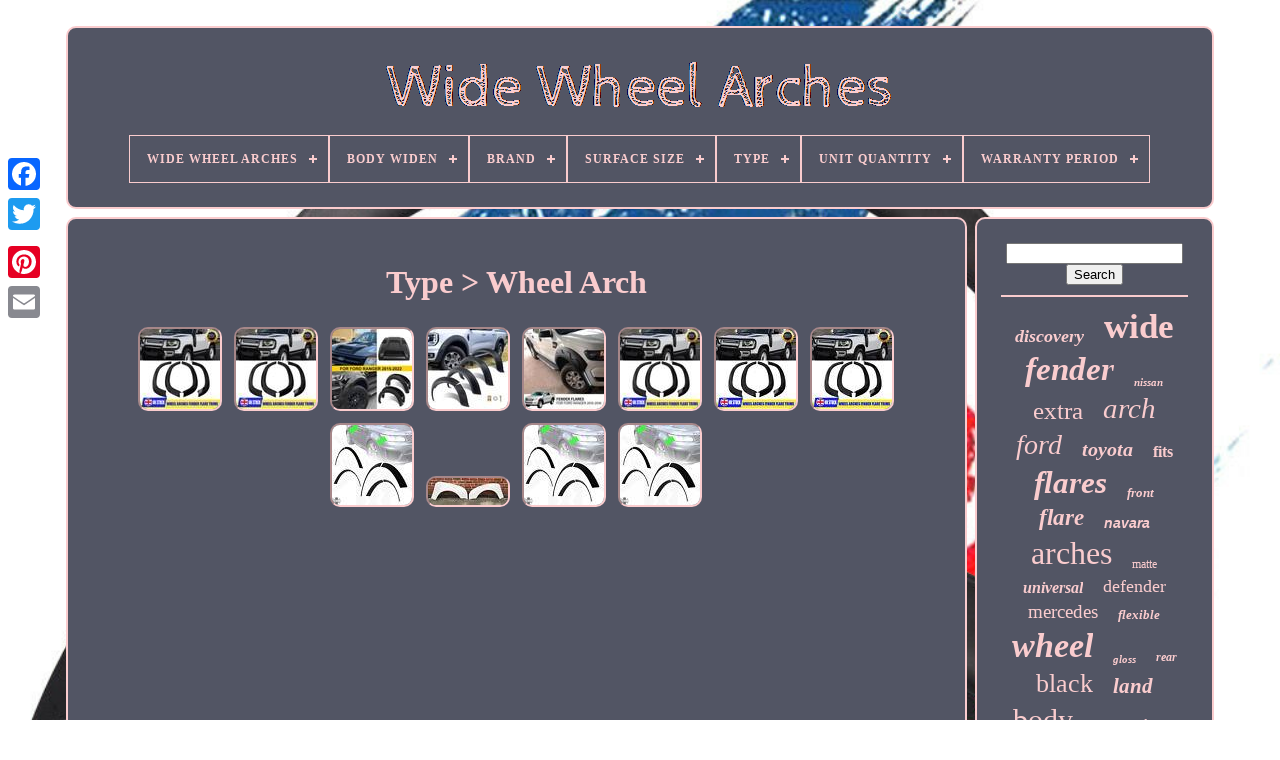

--- FILE ---
content_type: text/html
request_url: https://widewheelarches.com/en/type/wheel-arch.htm
body_size: 4671
content:
	<!DOCTYPE HTML>	



<HTML> 


    <HEAD> 
 	

	
<!--==========================================================================================-->
<TITLE>
 Type > Wheel Arch	
 </TITLE>			
	 
 <LINK TYPE="image/png" HREF="https://widewheelarches.com/favicon.png" REL="icon">  
	
 <META	HTTP-EQUIV="content-type" CONTENT="text/html; charset=UTF-8"> 

	 	  <META CONTENT="width=device-width, initial-scale=1" NAME="viewport">  
	
	

	
 <LINK   TYPE="text/css" REL="stylesheet"	HREF="https://widewheelarches.com/jarub.css">	 
	
    <LINK	TYPE="text/css"   REL="stylesheet" HREF="https://widewheelarches.com/visy.css"> 
 

				  
<!--==========================================================================================-->
<SCRIPT   SRC="https://code.jquery.com/jquery-latest.min.js"	TYPE="text/javascript">

 </SCRIPT> 	 
			
	<SCRIPT   TYPE="text/javascript"   SRC="https://widewheelarches.com/kyxe.js">
</SCRIPT>
		 <SCRIPT TYPE="text/javascript" SRC="https://widewheelarches.com/qyvew.js">
</SCRIPT>
   

	
 <SCRIPT	SRC="https://widewheelarches.com/hybaj.js" TYPE="text/javascript"  ASYNC> 
   </SCRIPT>
 
	
<SCRIPT TYPE="text/javascript"	ASYNC SRC="https://widewheelarches.com/cababupev.js"> </SCRIPT>
 
	
	

 <SCRIPT TYPE="text/javascript"> var a2a_config = a2a_config || {};a2a_config.no_3p = 1;

</SCRIPT>

 

	

	
	 


<!--==========================================================================================-->
<SCRIPT TYPE="text/javascript">	


    
	window.onload = function ()
	{
		higij('hywefiro', 'Search', 'https://widewheelarches.com/en/search.php');
		takifux("faqow.php","gip", "Type > Wheel Arch");
		
		
	}
	  	</SCRIPT> 
  

     
</HEAD>
  
 
  	
 	

<!--==========================================================================================-->
<BODY	DATA-ID="-1">   	



	 	 
	<DIV  CLASS="a2a_kit a2a_kit_size_32 a2a_floating_style a2a_vertical_style" STYLE="left:0px; top:150px;">	  


		 	
<!--==========================================================================================-->
<A CLASS="a2a_button_facebook"> 				 </A>

			
		  	
 
<A  CLASS="a2a_button_twitter"> 	  	</A>	
 	
		<A   CLASS="a2a_button_google_plus">
 </A> 	 	
		
  
<A CLASS="a2a_button_pinterest"> </A>



		 	<A CLASS="a2a_button_email">	
 


</A>	 
		</DIV>
 

	<DIV ID="safulum">  	 
		
    <DIV  ID="fuqulexysy"> 

	 	   
			

<A HREF="https://widewheelarches.com/en/"> 

 

 
<IMG  SRC="https://widewheelarches.com/en/wide-wheel-arches.gif"  ALT="Wide Wheel Arches"> 	 </A>	  

			
<div id='vysowuzen' class='align-center'>
<ul>
<li class='has-sub'><a href='https://widewheelarches.com/en/'><span>Wide Wheel Arches</span></a>
<ul>
	<li><a href='https://widewheelarches.com/en/all-items-wide-wheel-arches.htm'><span>All items</span></a></li>
	<li><a href='https://widewheelarches.com/en/recent-items-wide-wheel-arches.htm'><span>Recent items</span></a></li>
	<li><a href='https://widewheelarches.com/en/top-items-wide-wheel-arches.htm'><span>Top items</span></a></li>
	<li><a href='https://widewheelarches.com/en/newest-videos-wide-wheel-arches.htm'><span>Newest videos</span></a></li>
</ul>
</li>

<li class='has-sub'><a href='https://widewheelarches.com/en/body-widen/'><span>Body Widen</span></a>
<ul>
	<li><a href='https://widewheelarches.com/en/body-widen/1-31-inch.htm'><span>1.31 Inch (6)</span></a></li>
	<li><a href='https://widewheelarches.com/en/body-widen/12mm.htm'><span>12mm (3)</span></a></li>
	<li><a href='https://widewheelarches.com/en/body-widen/28mm.htm'><span>28mm (5)</span></a></li>
	<li><a href='https://widewheelarches.com/en/body-widen/30mm.htm'><span>30mm (41)</span></a></li>
	<li><a href='https://widewheelarches.com/en/body-widen/35mm.htm'><span>35mm (16)</span></a></li>
	<li><a href='https://widewheelarches.com/en/recent-items-wide-wheel-arches.htm'>Other (3219)</a></li>
</ul>
</li>

<li class='has-sub'><a href='https://widewheelarches.com/en/brand/'><span>Brand</span></a>
<ul>
	<li><a href='https://widewheelarches.com/en/brand/aftermarket.htm'><span>Aftermarket (27)</span></a></li>
	<li><a href='https://widewheelarches.com/en/brand/aftermarket-mps.htm'><span>Aftermarket-mps (25)</span></a></li>
	<li><a href='https://widewheelarches.com/en/brand/bfo.htm'><span>Bfo (105)</span></a></li>
	<li><a href='https://widewheelarches.com/en/brand/bmwracingparts.htm'><span>Bmwracingparts (25)</span></a></li>
	<li><a href='https://widewheelarches.com/en/brand/brute-status.htm'><span>Brute Status (43)</span></a></li>
	<li><a href='https://widewheelarches.com/en/brand/dreamizer.htm'><span>Dreamizer (153)</span></a></li>
	<li><a href='https://widewheelarches.com/en/brand/easywider.htm'><span>Easywider (40)</span></a></li>
	<li><a href='https://widewheelarches.com/en/brand/ford.htm'><span>Ford (55)</span></a></li>
	<li><a href='https://widewheelarches.com/en/brand/goodfitment.htm'><span>Goodfitment (44)</span></a></li>
	<li><a href='https://widewheelarches.com/en/brand/jdm.htm'><span>Jdm (30)</span></a></li>
	<li><a href='https://widewheelarches.com/en/brand/jhchan.htm'><span>Jhchan (168)</span></a></li>
	<li><a href='https://widewheelarches.com/en/brand/jmtbno.htm'><span>Jmtbno (70)</span></a></li>
	<li><a href='https://widewheelarches.com/en/brand/jumdoo.htm'><span>Jumdoo (201)</span></a></li>
	<li><a href='https://widewheelarches.com/en/brand/keepdsgn.htm'><span>Keepdsgn (185)</span></a></li>
	<li><a href='https://widewheelarches.com/en/brand/land-rover.htm'><span>Land Rover (26)</span></a></li>
	<li><a href='https://widewheelarches.com/en/brand/performance.htm'><span>Performance (63)</span></a></li>
	<li><a href='https://widewheelarches.com/en/brand/predator4x4.htm'><span>Predator4x4 (72)</span></a></li>
	<li><a href='https://widewheelarches.com/en/brand/rzg.htm'><span>Rzg (84)</span></a></li>
	<li><a href='https://widewheelarches.com/en/brand/terrafirma.htm'><span>Terrafirma (67)</span></a></li>
	<li><a href='https://widewheelarches.com/en/brand/xtreme.htm'><span>Xtreme (29)</span></a></li>
	<li><a href='https://widewheelarches.com/en/recent-items-wide-wheel-arches.htm'>Other (1778)</a></li>
</ul>
</li>

<li class='has-sub'><a href='https://widewheelarches.com/en/surface-size/'><span>Surface Size</span></a>
<ul>
	<li><a href='https://widewheelarches.com/en/surface-size/110mm-4-inch.htm'><span>110mm / 4 Inch (2)</span></a></li>
	<li><a href='https://widewheelarches.com/en/surface-size/130mm-5-inch.htm'><span>130mm / 5 Inch (8)</span></a></li>
	<li><a href='https://widewheelarches.com/en/surface-size/130mm-5-inches.htm'><span>130mm / 5 Inches (2)</span></a></li>
	<li><a href='https://widewheelarches.com/en/surface-size/135mm-5-inch.htm'><span>135mm / 5 Inch (2)</span></a></li>
	<li><a href='https://widewheelarches.com/en/surface-size/135mm-5-inches.htm'><span>135mm / 5 Inches (5)</span></a></li>
	<li><a href='https://widewheelarches.com/en/surface-size/135mm-5inch.htm'><span>135mm / 5inch (7)</span></a></li>
	<li><a href='https://widewheelarches.com/en/surface-size/175mm-6-inch.htm'><span>175mm / 6 Inch (5)</span></a></li>
	<li><a href='https://widewheelarches.com/en/surface-size/220mm-9-inches.htm'><span>220mm / 9 Inches (5)</span></a></li>
	<li><a href='https://widewheelarches.com/en/surface-size/6-inch-175mm.htm'><span>6 Inch / 175mm (3)</span></a></li>
	<li><a href='https://widewheelarches.com/en/surface-size/6-inch-180mm.htm'><span>6 Inch / 180mm (4)</span></a></li>
	<li><a href='https://widewheelarches.com/en/surface-size/9-inch-220mm.htm'><span>9 Inch / 220mm (3)</span></a></li>
	<li><a href='https://widewheelarches.com/en/surface-size/9inches-220mm.htm'><span>9inches (220mm ) (36)</span></a></li>
	<li><a href='https://widewheelarches.com/en/surface-size/9inches-220mm.htm'><span>9inches (220mm） (2)</span></a></li>
	<li><a href='https://widewheelarches.com/en/recent-items-wide-wheel-arches.htm'>Other (3206)</a></li>
</ul>
</li>

<li class='has-sub'><a href='https://widewheelarches.com/en/type/'><span>Type</span></a>
<ul>
	<li><a href='https://widewheelarches.com/en/type/body-kits.htm'><span>Body Kits (2)</span></a></li>
	<li><a href='https://widewheelarches.com/en/type/body-parts.htm'><span>Body Parts (8)</span></a></li>
	<li><a href='https://widewheelarches.com/en/type/car-fender-flares.htm'><span>Car Fender Flares (4)</span></a></li>
	<li><a href='https://widewheelarches.com/en/type/fender.htm'><span>Fender (25)</span></a></li>
	<li><a href='https://widewheelarches.com/en/type/fender-flare.htm'><span>Fender Flare (753)</span></a></li>
	<li><a href='https://widewheelarches.com/en/type/fender-flares.htm'><span>Fender Flares (282)</span></a></li>
	<li><a href='https://widewheelarches.com/en/type/flares.htm'><span>Flares (23)</span></a></li>
	<li><a href='https://widewheelarches.com/en/type/off-road.htm'><span>Off-road (93)</span></a></li>
	<li><a href='https://widewheelarches.com/en/type/spoiler.htm'><span>Spoiler (2)</span></a></li>
	<li><a href='https://widewheelarches.com/en/type/wheel-arch.htm'><span>Wheel Arch (12)</span></a></li>
	<li><a href='https://widewheelarches.com/en/type/wheel-arch-kit.htm'><span>Wheel Arch Kit (6)</span></a></li>
	<li><a href='https://widewheelarches.com/en/type/wheel-arch-set.htm'><span>Wheel Arch Set (36)</span></a></li>
	<li><a href='https://widewheelarches.com/en/type/wheel-arch-trim-set.htm'><span>Wheel Arch Trim Set (4)</span></a></li>
	<li><a href='https://widewheelarches.com/en/type/wheel-arches.htm'><span>Wheel Arches (139)</span></a></li>
	<li><a href='https://widewheelarches.com/en/type/wheel-arches-set.htm'><span>Wheel Arches Set (4)</span></a></li>
	<li><a href='https://widewheelarches.com/en/recent-items-wide-wheel-arches.htm'>Other (1897)</a></li>
</ul>
</li>

<li class='has-sub'><a href='https://widewheelarches.com/en/unit-quantity/'><span>Unit Quantity</span></a>
<ul>
	<li><a href='https://widewheelarches.com/en/unit-quantity/1-kit.htm'><span>1 Kit (57)</span></a></li>
	<li><a href='https://widewheelarches.com/en/unit-quantity/1-set-6pcs.htm'><span>1 Set (6pcs) (2)</span></a></li>
	<li><a href='https://widewheelarches.com/en/unit-quantity/4-pcs.htm'><span>4 Pcs (26)</span></a></li>
	<li><a href='https://widewheelarches.com/en/unit-quantity/4pc.htm'><span>4pc (3)</span></a></li>
	<li><a href='https://widewheelarches.com/en/unit-quantity/4pcs.htm'><span>4pcs (20)</span></a></li>
	<li><a href='https://widewheelarches.com/en/unit-quantity/4pcs-set.htm'><span>4pcs / Set (55)</span></a></li>
	<li><a href='https://widewheelarches.com/en/unit-quantity/6-pieces.htm'><span>6 Pieces (4)</span></a></li>
	<li><a href='https://widewheelarches.com/en/unit-quantity/6pcs.htm'><span>6pcs (32)</span></a></li>
	<li><a href='https://widewheelarches.com/en/unit-quantity/6pcs-set.htm'><span>6pcs / Set (152)</span></a></li>
	<li><a href='https://widewheelarches.com/en/unit-quantity/pair.htm'><span>Pair (3)</span></a></li>
	<li><a href='https://widewheelarches.com/en/unit-quantity/set-4.htm'><span>Set 4 (14)</span></a></li>
	<li><a href='https://widewheelarches.com/en/unit-quantity/set-of-4-full-set.htm'><span>Set Of 4 (full Set) (14)</span></a></li>
	<li><a href='https://widewheelarches.com/en/unit-quantity/set-of-four.htm'><span>Set Of Four (21)</span></a></li>
	<li><a href='https://widewheelarches.com/en/recent-items-wide-wheel-arches.htm'>Other (2887)</a></li>
</ul>
</li>

<li class='has-sub'><a href='https://widewheelarches.com/en/warranty-period/'><span>Warranty Period</span></a>
<ul>
	<li><a href='https://widewheelarches.com/en/warranty-period/1-month.htm'><span>1 Month (3)</span></a></li>
	<li><a href='https://widewheelarches.com/en/warranty-period/1-year.htm'><span>1 Year (169)</span></a></li>
	<li><a href='https://widewheelarches.com/en/warranty-period/1-years.htm'><span>1 Years (4)</span></a></li>
	<li><a href='https://widewheelarches.com/en/warranty-period/10-years.htm'><span>10 Years (4)</span></a></li>
	<li><a href='https://widewheelarches.com/en/warranty-period/12-months.htm'><span>12 Months (3)</span></a></li>
	<li><a href='https://widewheelarches.com/en/warranty-period/2-year.htm'><span>2 Year (35)</span></a></li>
	<li><a href='https://widewheelarches.com/en/warranty-period/2-years.htm'><span>2 Years (111)</span></a></li>
	<li><a href='https://widewheelarches.com/en/warranty-period/3-months.htm'><span>3 Months (113)</span></a></li>
	<li><a href='https://widewheelarches.com/en/warranty-period/30-day.htm'><span>30 Day (3)</span></a></li>
	<li><a href='https://widewheelarches.com/en/warranty-period/36-months.htm'><span>36 Months (6)</span></a></li>
	<li><a href='https://widewheelarches.com/en/warranty-period/60-day.htm'><span>60 Day (68)</span></a></li>
	<li><a href='https://widewheelarches.com/en/warranty-period/60-days.htm'><span>60 Days (4)</span></a></li>
	<li><a href='https://widewheelarches.com/en/warranty-period/90-days.htm'><span>90 Days (42)</span></a></li>
	<li><a href='https://widewheelarches.com/en/warranty-period/one-year.htm'><span>One-year (5)</span></a></li>
	<li><a href='https://widewheelarches.com/en/warranty-period/yes.htm'><span>Yes (8)</span></a></li>
	<li><a href='https://widewheelarches.com/en/recent-items-wide-wheel-arches.htm'>Other (2712)</a></li>
</ul>
</li>

</ul>
</div>

		
</DIV> 

		
 	<DIV ID="guzakyja">

  
			
 	  	
<DIV	ID="jiforofuty"> 	 
 

				
	 
<!--==========================================================================================

	div

==========================================================================================-->
<DIV ID="jorudobuhi">


 
 
</DIV>		


				<h1>Type > Wheel Arch</h1>
<ul>
<li><a href="https://widewheelarches.com/en/wide-wheel-arches-fender-flare-trim-set-for-land-rover-defender-90-l663-2020-23.htm" title="Wide Wheel Arches Fender Flare Trim Set For Land Rover Defender 90 L663 2020-23"><img src="https://widewheelarches.com/en/salidukyh/Wide-Wheel-Arches-Fender-Flare-Trim-Set-For-Land-Rover-Defender-90-L663-2020-23-01-od.jpg" alt="Wide Wheel Arches Fender Flare Trim Set For Land Rover Defender 90 L663 2020-23"/></a></li>
<li><a href="https://widewheelarches.com/en/wide-wheel-arches-fender-flare-trim-kit-for-land-rover-defender-90-l663-2020-23-4.htm" title="Wide Wheel Arches Fender Flare Trim Kit For Land Rover Defender 90 L663 2020-23"><img src="https://widewheelarches.com/en/salidukyh/Wide-Wheel-Arches-Fender-Flare-Trim-Kit-For-Land-Rover-Defender-90-L663-2020-23-01-fl.jpg" alt="Wide Wheel Arches Fender Flare Trim Kit For Land Rover Defender 90 L663 2020-23"/></a></li>
<li><a href="https://widewheelarches.com/en/wide-wheel-arches-kit-bonnet-scoop-guard-for-ford-ranger-t7-t8-2015-2022-pickup.htm" title="Wide Wheel Arches Kit Bonnet Scoop Guard For Ford Ranger T7 T8 2015-2022 Pickup"><img src="https://widewheelarches.com/en/salidukyh/Wide-Wheel-Arches-Kit-Bonnet-Scoop-Guard-For-Ford-Ranger-T7-T8-2015-2022-Pickup-01-jf.jpg" alt="Wide Wheel Arches Kit Bonnet Scoop Guard For Ford Ranger T7 T8 2015-2022 Pickup"/></a></li>
<li><a href="https://widewheelarches.com/en/matte-black-wheel-arches-wide-oem-look-fits-ford-ranger-2023-2025-t9-fenders-2.htm" title="Matte Black Wheel Arches Wide Oem Look Fits Ford Ranger 2023-2025 T9 Fenders"><img src="https://widewheelarches.com/en/salidukyh/Matte-Black-Wheel-Arches-Wide-Oem-Look-Fits-Ford-Ranger-2023-2025-T9-Fenders-01-wk.jpg" alt="Matte Black Wheel Arches Wide Oem Look Fits Ford Ranger 2023-2025 T9 Fenders"/></a></li>
<li><a href="https://widewheelarches.com/en/led-light-wheel-arches-fender-flares-for-ford-ranger-2016-2018-wide-body-kit.htm" title="Led Light Wheel Arches Fender Flares For Ford Ranger 2016-2018 Wide Body Kit"><img src="https://widewheelarches.com/en/salidukyh/LED-Light-Wheel-Arches-Fender-Flares-for-Ford-Ranger-2016-2018-Wide-Body-Kit-01-auaq.jpg" alt="Led Light Wheel Arches Fender Flares For Ford Ranger 2016-2018 Wide Body Kit"/></a></li>
<li><a href="https://widewheelarches.com/en/wide-wheel-arches-fender-flare-trim-kit-for-land-rover-defender-90-l663-2020-23-3.htm" title="Wide Wheel Arches Fender Flare Trim Kit For Land Rover Defender 90 L663 2020-23"><img src="https://widewheelarches.com/en/salidukyh/Wide-Wheel-Arches-Fender-Flare-Trim-Kit-For-Land-Rover-Defender-90-L663-2020-23-01-yi.jpg" alt="Wide Wheel Arches Fender Flare Trim Kit For Land Rover Defender 90 L663 2020-23"/></a></li>
<li><a href="https://widewheelarches.com/en/wide-wheel-arches-fender-flare-trim-kit-for-land-rover-defender-90-l663-2020-23-2.htm" title="Wide Wheel Arches Fender Flare Trim Kit For Land Rover Defender 90 L663 2020-23"><img src="https://widewheelarches.com/en/salidukyh/Wide-Wheel-Arches-Fender-Flare-Trim-Kit-For-Land-Rover-Defender-90-L663-2020-23-01-uzj.jpg" alt="Wide Wheel Arches Fender Flare Trim Kit For Land Rover Defender 90 L663 2020-23"/></a></li>
<li><a href="https://widewheelarches.com/en/wide-wheel-arches-fender-flare-trim-kit-for-land-rover-defender-90-l663-2020-23.htm" title="Wide Wheel Arches Fender Flare Trim Kit For Land Rover Defender 90 L663 2020-23"><img src="https://widewheelarches.com/en/salidukyh/Wide-Wheel-Arches-Fender-Flare-Trim-Kit-For-Land-Rover-Defender-90-L663-2020-23-01-pu.jpg" alt="Wide Wheel Arches Fender Flare Trim Kit For Land Rover Defender 90 L663 2020-23"/></a></li>
<li><a href="https://widewheelarches.com/en/painted-black-svr-style-wheel-arch-spat-for-rangerover-sport-l494-wide-extention-3.htm" title="Painted Black Svr Style Wheel Arch Spat For Rangerover Sport L494 Wide Extention"><img src="https://widewheelarches.com/en/salidukyh/Painted-Black-SVR-Style-wheel-arch-spat-for-RangeRover-Sport-L494-wide-extention-01-wcdf.jpg" alt="Painted Black Svr Style Wheel Arch Spat For Rangerover Sport L494 Wide Extention"/></a></li>
<li><a href="https://widewheelarches.com/en/porsche-911-turbo-930-front-wing-arch-extensions-covin-replica-wide-body.htm" title="Porsche 911 Turbo / 930 Front Wing Arch Extensions Covin Replica Wide Body"><img src="https://widewheelarches.com/en/salidukyh/Porsche-911-Turbo-930-Front-Wing-Arch-Extensions-Covin-Replica-Wide-Body-01-abw.jpg" alt="Porsche 911 Turbo / 930 Front Wing Arch Extensions Covin Replica Wide Body"/></a></li>
<li><a href="https://widewheelarches.com/en/painted-black-svr-style-wheel-arch-spat-for-rangerover-sport-l494-wide-extention-2.htm" title="Painted Black Svr Style Wheel Arch Spat For Rangerover Sport L494 Wide Extention"><img src="https://widewheelarches.com/en/salidukyh/Painted-Black-SVR-Style-wheel-arch-spat-for-RangeRover-Sport-L494-wide-extention-01-ivmy.jpg" alt="Painted Black Svr Style Wheel Arch Spat For Rangerover Sport L494 Wide Extention"/></a></li>
<li><a href="https://widewheelarches.com/en/painted-black-svr-style-wheel-arch-spat-for-rangerover-sport-l494-wide-extention.htm" title="Painted Black Svr Style Wheel Arch Spat For Rangerover Sport L494 Wide Extention"><img src="https://widewheelarches.com/en/salidukyh/Painted-Black-SVR-Style-wheel-arch-spat-for-RangeRover-Sport-L494-wide-extention-01-mo.jpg" alt="Painted Black Svr Style Wheel Arch Spat For Rangerover Sport L494 Wide Extention"/></a></li>
</ul>

				
				  	 
<!--==========================================================================================-->
<SCRIPT  TYPE="text/javascript">   
					weraso();
					
 </SCRIPT>
  
			
				 
<DIV STYLE="margin:10px auto;width:200px;" CLASS="a2a_kit a2a_kit_size_32 a2a_default_style">	 	  
					
   	<A  CLASS="a2a_button_facebook">	 
</A> 
	
					 	<A CLASS="a2a_button_twitter">	 </A>	 
   
					 	<A CLASS="a2a_button_google_plus">	
	   </A> 	 
					
 
		<A   CLASS="a2a_button_pinterest"> 	
  
 </A>  	
					<A  CLASS="a2a_button_email">	  </A>	 

				
	</DIV> 	 
					
				
			
	   </DIV>	 
 
			

		 
<!--==========================================================================================-->
<DIV  ID="cimapo">		
				
				 <DIV ID="hywefiro">
	 
					

<HR>


 
				 	
</DIV>
 

 

				
 <DIV  ID="pyjakanyva">	
	
 </DIV>  
				
				
 	
<!--==========================================================================================

	div

==========================================================================================-->
<DIV ID="pifuwew">
					<a style="font-family:Minion Web;font-size:18px;font-weight:bold;font-style:oblique;text-decoration:none" href="https://widewheelarches.com/en/tag/discovery.htm">discovery</a><a style="font-family:Brush Script MT;font-size:35px;font-weight:bolder;font-style:normal;text-decoration:none" href="https://widewheelarches.com/en/tag/wide.htm">wide</a><a style="font-family:DawnCastle;font-size:33px;font-weight:bolder;font-style:italic;text-decoration:none" href="https://widewheelarches.com/en/tag/fender.htm">fender</a><a style="font-family:CG Times;font-size:11px;font-weight:bolder;font-style:italic;text-decoration:none" href="https://widewheelarches.com/en/tag/nissan.htm">nissan</a><a style="font-family:GV Terminal;font-size:25px;font-weight:lighter;font-style:normal;text-decoration:none" href="https://widewheelarches.com/en/tag/extra.htm">extra</a><a style="font-family:Albertus Medium;font-size:29px;font-weight:normal;font-style:oblique;text-decoration:none" href="https://widewheelarches.com/en/tag/arch.htm">arch</a><a style="font-family:DawnCastle;font-size:28px;font-weight:normal;font-style:oblique;text-decoration:none" href="https://widewheelarches.com/en/tag/ford.htm">ford</a><a style="font-family:Britannic Bold;font-size:20px;font-weight:bolder;font-style:italic;text-decoration:none" href="https://widewheelarches.com/en/tag/toyota.htm">toyota</a><a style="font-family:Playbill;font-size:16px;font-weight:bolder;font-style:normal;text-decoration:none" href="https://widewheelarches.com/en/tag/fits.htm">fits</a><a style="font-family:Micro;font-size:31px;font-weight:bolder;font-style:italic;text-decoration:none" href="https://widewheelarches.com/en/tag/flares.htm">flares</a><a style="font-family:Expo;font-size:13px;font-weight:bold;font-style:italic;text-decoration:none" href="https://widewheelarches.com/en/tag/front.htm">front</a><a style="font-family:Geneva;font-size:23px;font-weight:bold;font-style:italic;text-decoration:none" href="https://widewheelarches.com/en/tag/flare.htm">flare</a><a style="font-family:Arial;font-size:14px;font-weight:bolder;font-style:oblique;text-decoration:none" href="https://widewheelarches.com/en/tag/navara.htm">navara</a><a style="font-family:Geneva;font-size:32px;font-weight:lighter;font-style:normal;text-decoration:none" href="https://widewheelarches.com/en/tag/arches.htm">arches</a><a style="font-family:MS LineDraw;font-size:12px;font-weight:normal;font-style:normal;text-decoration:none" href="https://widewheelarches.com/en/tag/matte.htm">matte</a><a style="font-family:MS-DOS CP 437;font-size:16px;font-weight:bolder;font-style:italic;text-decoration:none" href="https://widewheelarches.com/en/tag/universal.htm">universal</a><a style="font-family:Britannic Bold;font-size:18px;font-weight:lighter;font-style:normal;text-decoration:none" href="https://widewheelarches.com/en/tag/defender.htm">defender</a><a style="font-family:Letter Gothic;font-size:19px;font-weight:lighter;font-style:normal;text-decoration:none" href="https://widewheelarches.com/en/tag/mercedes.htm">mercedes</a><a style="font-family:Letter Gothic;font-size:13px;font-weight:bold;font-style:oblique;text-decoration:none" href="https://widewheelarches.com/en/tag/flexible.htm">flexible</a><a style="font-family:Algerian;font-size:34px;font-weight:bolder;font-style:oblique;text-decoration:none" href="https://widewheelarches.com/en/tag/wheel.htm">wheel</a><a style="font-family:Brooklyn;font-size:11px;font-weight:bolder;font-style:italic;text-decoration:none" href="https://widewheelarches.com/en/tag/gloss.htm">gloss</a><a style="font-family:Algerian;font-size:12px;font-weight:bold;font-style:italic;text-decoration:none" href="https://widewheelarches.com/en/tag/rear.htm">rear</a><a style="font-family:Desdemona;font-size:26px;font-weight:normal;font-style:normal;text-decoration:none" href="https://widewheelarches.com/en/tag/black.htm">black</a><a style="font-family:Braggadocio;font-size:21px;font-weight:bolder;font-style:oblique;text-decoration:none" href="https://widewheelarches.com/en/tag/land.htm">land</a><a style="font-family:Matura MT Script Capitals;font-size:30px;font-weight:normal;font-style:normal;text-decoration:none" href="https://widewheelarches.com/en/tag/body.htm">body</a><a style="font-family:Albertus Medium;font-size:19px;font-weight:bolder;font-style:normal;text-decoration:none" href="https://widewheelarches.com/en/tag/extensions.htm">extensions</a><a style="font-family:Monaco;font-size:27px;font-weight:lighter;font-style:normal;text-decoration:none" href="https://widewheelarches.com/en/tag/ranger.htm">ranger</a><a style="font-family:Times;font-size:22px;font-weight:bolder;font-style:normal;text-decoration:none" href="https://widewheelarches.com/en/tag/rover.htm">rover</a><a style="font-family:OzHandicraft BT;font-size:24px;font-weight:lighter;font-style:italic;text-decoration:none" href="https://widewheelarches.com/en/tag/4pcs.htm">4pcs</a><a style="font-family:Terminal;font-size:15px;font-weight:bold;font-style:oblique;text-decoration:none" href="https://widewheelarches.com/en/tag/extension.htm">extension</a><a style="font-family:Trebuchet MS;font-size:17px;font-weight:bolder;font-style:italic;text-decoration:none" href="https://widewheelarches.com/en/tag/look.htm">look</a><a style="font-family:Minion Web;font-size:15px;font-weight:bolder;font-style:oblique;text-decoration:none" href="https://widewheelarches.com/en/tag/mitsubishi.htm">mitsubishi</a><a style="font-family:Century Gothic;font-size:10px;font-weight:normal;font-style:normal;text-decoration:none" href="https://widewheelarches.com/en/tag/style.htm">style</a><a style="font-family:Antique Olive;font-size:17px;font-weight:bolder;font-style:oblique;text-decoration:none" href="https://widewheelarches.com/en/tag/hilux.htm">hilux</a><a style="font-family:Times;font-size:14px;font-weight:lighter;font-style:normal;text-decoration:none" href="https://widewheelarches.com/en/tag/extended.htm">extended</a>  
				</DIV>
  
			
				
</DIV>
	
		</DIV>  

	
		 

  
 <DIV	ID="foharuroba">  		
		
			 
<UL>	 
				 		
 <LI> 
 
 
					 <A   HREF="https://widewheelarches.com/en/">

 	 	  	Wide Wheel Arches
 </A> 	 
				  </LI> 	 	

				 
<!--==========================================================================================-->
<LI>
					 
	 <A  HREF="https://widewheelarches.com/en/contact-us.php">	 Contact </A>  
	

					
	</LI> 
 
				 

<!--==========================================================================================
	li
==========================================================================================-->
<LI>	 
					
 
<!--==========================================================================================

	a

==========================================================================================-->
<A	HREF="https://widewheelarches.com/en/privacy.htm">
 Privacy Policies
 </A> 

				</LI>   
	
				  
 <LI>	
					 	<A HREF="https://widewheelarches.com/en/termsofservice.htm">
	
Terms of Use 
	
 	 </A>	 	
				

</LI>
 

				  
 <LI>


					
  <A HREF="https://widewheelarches.com/?l=en"> EN </A>

 
					&nbsp;
						  
	<A  HREF="https://widewheelarches.com/?l=fr"> 	

 FR 	
	 	</A>
	
	
				

</LI> 
				
				
				<DIV STYLE="margin:10px auto;width:200px;" CLASS="a2a_kit a2a_kit_size_32 a2a_default_style">
					 <A CLASS="a2a_button_facebook"> </A>  
						
 
	<A  CLASS="a2a_button_twitter"></A>
					 <A CLASS="a2a_button_google_plus">
 </A>	 
					<A  CLASS="a2a_button_pinterest">
</A>   	
					  
<!--==========================================================================================

	a

==========================================================================================-->
<A  CLASS="a2a_button_email"> </A> 
 
				
	</DIV>	 

				
			
</UL>
			
			 </DIV> 



	
</DIV>
  

   	  	
<!--==========================================================================================-->
<SCRIPT  TYPE="text/javascript" SRC="//static.addtoany.com/menu/page.js">  </SCRIPT>  

  	 </BODY> 
  			
	

</HTML> 

--- FILE ---
content_type: text/css
request_url: https://widewheelarches.com/jarub.css
body_size: 1669
content:


	#foharuroba	{
	
		display:block; 
 border:2px solid #FACCCE;
		  	border-radius:10px;	



	padding:24px;	 
   	background-color:#525564;
	margin:0px 8px;	 }		

  
#vone input[type="text"]	{

margin:0px 10px 10px 0px;
 	width:67%;}
		


#jiforofuty img	{ 
		margin:4px;
    	border-radius:10px;
	max-width:90%;	border-width:2px; 	border-color:#FACCCE;  
border-style:inset;		height:auto;} 

	#jorudobuhi	{
	 width:100%;

		margin:0px auto 8px auto;	
	

  } 

	#vone input	{
 
	border-radius:3px; 
	padding:2px;
		border:2px solid #FACCCE;}
 		 
	H1	{font-size:32px;   	
}  
 

 #jiforofuty ol	{ 
	
 	list-style-type:disc;

		 	padding:0px;
margin:0px;


 
 }
	 
	#fuvad:hover	{  border-color:transparent #FFFFFF transparent transparent;    }
     
hr	{ 	 	border:1px solid #FACCCE;
    		margin:10px 0px;


	
 } 
 

#pifuwew a	{  

	 
	max-width:100%;
display:inline-block;
	
   	overflow:hidden;	word-wrap:normal;  

 	text-overflow:ellipsis; 
		margin:0px 10px;} 
 #jiforofuty ol li	{
 margin:0px 10px;	}
 
	

  


 

/*==========================================================================================*/
#vone input[type="submit"]	{
background-color:#525564;	
 	color:#FACCCE; 	}	

 #fuqulexysy img	{ max-width:100%; } 	 



 	
/*==========================================================================================*/
#fuqulexysy	{display:block;	padding:24px;	border:2px solid #FACCCE;	   	margin:0px 8px;
	

 
 
	border-radius:10px; 

  	background-color:#525564;	 
}
 
 #zecevuje	{
	 	 	display:inline-block; 
 	width:0;   	border-style:solid; 
 	margin:10px;


 		 	border-color:transparent transparent transparent #FACCCE;    
  	height:0;
  
	 
border-width:10px 0 10px 20px;  	}
	

  #pyjakanyva	{   margin:0px auto 8px auto;
  	 		width:95%;
	  }
	

 	 #foharuroba ul	{ 	 	 
 
margin:0px;	padding:0px;	
 

 	display:inline-block;
  }	  

#jiforofuty ul	{   	padding:0px;
   	margin:0px;
list-style-type:none;		
}

#pyjakanyva:empty	{
	 		 	display:none;   }
   		

 
#foharuroba li	{


 


	margin:13px 31px;   
display:inline-block; 
 } 

   
/*==========================================================================================*/
#jiforofuty	{  


		padding:24px;
	
	background-color:#525564; 
	border-radius:10px;	width:79%; 	border:2px solid #FACCCE;	 
display:table-cell; 
  		color:#FACCCE;		

} 
 
	#zecevuje:hover	{  
   	border-color:transparent transparent transparent #FFFFFF; 	    }


 #guzakyja div	{   	border-spacing:0px;    vertical-align:top;	 

}   
	
 

a	{    
	 color:#FACCCE; 	
	 	font-weight:bold;
 		 	text-decoration:underline;  


	display:inline-block;
 

	 } 
 


#cimapo	{	
	display:table-cell; 
	padding:24px;  	 	border-radius:10px;	


	border:2px solid #FACCCE; 		 background-color:#525564;   	width:21%; 
    

	color:#FACCCE;  }


#safulum	{ 	margin:26px auto 23px auto;	   width:91%;	} 	 

html, body	{




 	margin:0 0 0 0;		 
	background-size:cover;
  

	font-size:16px;
	 
		text-align:center;  
 	 	background-image:url("https://widewheelarches.com/wide-wheel-arches-mbi.jpg");


		height:100%;font-family:Monaco;	
} 

 
 #vysowuzen	{text-align:left;	} 	


#jorudobuhi:empty	{	


display:none;  } 
  
		.a2a_default_style	{	
 display:none;	  		
 } 		

  		#vone input[type="submit"]:active	{   	opacity:0.7;  	 filter:alpha(opacity=70);  
}	 
	 #fuvad	{ 

 
  

	width:0;
  		border-style:solid; 
	margin:10px;
 	
 

	height:0;  border-color:transparent #FACCCE transparent transparent; 		border-width:10px 20px 10px 0;  	display:inline-block; } 



		 #jiforofuty img:hover	{  	border-color:#FACCCE;	border-radius:10px;	}	
	 		  

#guzakyja	{
  	table-layout:fixed; 	 	border-spacing:8px;   	width:100%;	
	display:table; 	   	} 
   
 
#jiforofuty ul li	{
 display:inline;} 
	@media only screen and (max-width: 1020px)	{
 	


.a2a_default_style	{display:block;			} 
.a2a_floating_style.a2a_vertical_style	{	display:none;
	}   	 
	

	}

@media only screen and (max-width: 760px), (min-device-width: 760px) and (max-device-width: 1024px)	{


 
	
#jiforofuty	{ 		
 		display:block;	margin:10px 0px; 		padding:10px 5px; 
		width:100%;
  }  

 #safulum	{
  		width:80%;
  margin:8px auto;

 		display:block;

  		padding:0px;   }
#foharuroba li	{
	   display:block; 	}


 
 .a2a_default_style	{ 	 display:block; 		}
   

	#fuqulexysy	{

	  width:100%;  		padding:5px;
 
 	 		display:block;			margin:10px 0px; 			 } 


#foharuroba	{ 	
 		margin:10px 0px;		display:block;   width:100%;		padding:10px 5px;

 
}
 		


#pifuwew	{
 
	 
	
 margin:10px; 	

 }


.a2a_floating_style.a2a_vertical_style	{
 
 			 display:none; 		
} 
 	

  
#vone	{  margin:10px;
  } 



/*==========================================================================================*/
#guzakyja	{


display:block; 
		width:100%;		 	
		padding:0px;  			margin:0px; 
 

}	

#cimapo	{  


 				margin:10px 0px;	   width:100%;	 			display:block;  		padding:5px;


 }






} 
